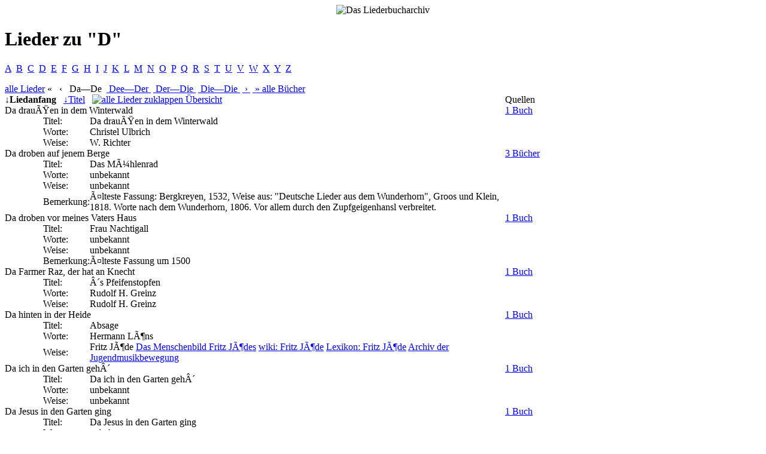

--- FILE ---
content_type: text/html
request_url: http://dornenherz.de/lieder_d.html
body_size: 10008
content:
<!DOCTYPE HTML PUBLIC "-//W3C//DTD HTML 4.01//EN" "http://www.w3.org/TR/html4/strict.dtd">
<html lang="de">
<head>
<meta http-equiv="content-Type" content="text/html; charset=iso-8859-1">
<meta name="date" content="2001-01-27">
<meta name="author" content="Bj&ouml;rn Barthusel">
<meta name="publisher" content="Bj&ouml;rn Barthusel">
<meta name="copyright" content="Bj&ouml;rn Barthusel">
<meta name="keywords" content="Lieder,Liederbücher,Volkslieder,Fahrtenlieder,Wandervogel,Pfadfinder,Archiv,Liederbuch,Herausgeber,Dornenherz">
<meta name="description" content="Da drauÃŸen in dem Winterwald, Das MÃ¼hlenrad, Frau Nachtigall, Â´s Pfeifenstopfen, Absage, Da ich in den Garten gehÂ´, Da Jesus in den Garten ging, Da kommt die liebe Sonne wieder, Da kommt die Maus">
<meta name="page-topic" content="Kultur">
<meta name="page-type" content="Katalog Verzeichnis">
<meta name="audience" content="Alle, Anf&auml;nger, Experten">
<meta name="robots" content="INDEX,FOLLOW">
<meta name="language" content="de">
<title>Dornenherz.de - Liederbucharchiv - Lieder zu 'D' (Da&mdash;De)</title>
<link rel="stylesheet" href="dornenherz.css" type="text/css">
<!--[if lt IE 7]><link rel="stylesheet" href="IEfix.css" type="text/css"><![endif]-->
</head>
<body>
<div id="Scrollbereich">  <!-- Für den Workaround in IEfix.css benötigt. -->
 	<div id="Inhalt">
		<!-- Banner -->
		<div id="BilderBanner">
			<table id="BilderBannerFeld" width="100%" cellpadding="0" cellspacing="0" border="0" >
				<tr>
					<td align="left"><img src="pics/banner_liederbuecher_links.gif" width="95" height="95" alt=""></td>
					<td align="center"><img src="pics/buchschmuck_oben_thema_muehle.gif" width="300" height="95" alt="Das Liederbucharchiv"></td>
					<td align="right"><img src="pics/banner_liederbuecher_rechts.gif" width="92" height="95" alt=""></td>
				</tr>
			</table>
		</div>
		<!-- Ende Banner -->
		<!-- Überschrift -->
		<div class="centerBox"><h1>Lieder zu "D"</h1></div> 
		<!-- Ende Überschrift -->
		<!-- "Neue Suche"-Links -->
	  		<!-- Ende "Neue Suche"-Links -->
		<!-- Alphabetlinks -->
		<div class="AlphabetLinks">
	    <p>
<a href="lieder_a.html">A</a><span class="schmal">&nbsp;</span>
<a href="lieder_b.html">B</a><span class="schmal">&nbsp;</span>
<a href="lieder_c.html">C</a><span class="schmal">&nbsp;</span>
<span class="AktiveSeite"><a href="lieder_d.html">D</a></span><span class="schmal">&nbsp;</span>
<a href="lieder_e.html">E</a><span class="schmal">&nbsp;</span>
<a href="lieder_f.html">F</a><span class="schmal">&nbsp;</span>
<a href="lieder_g.html">G</a><span class="schmal">&nbsp;</span>
<a href="lieder_h.html">H</a><span class="schmal">&nbsp;</span>
<a href="lieder_i.html">I</a><span class="schmal">&nbsp;</span>
<a href="lieder_j.html">J</a><span class="schmal">&nbsp;</span>
<a href="lieder_k.html">K</a><span class="schmal">&nbsp;</span>
<a href="lieder_l.html">L</a><span class="schmal">&nbsp;</span>
<a href="lieder_m.html">M</a><span class="schmal">&nbsp;</span>
<a href="lieder_n.html">N</a><span class="schmal">&nbsp;</span>
<a href="lieder_o.html">O</a><span class="schmal">&nbsp;</span>
<a href="lieder_p.html">P</a><span class="schmal">&nbsp;</span>
<a href="lieder_q.html">Q</a><span class="schmal">&nbsp;</span>
<a href="lieder_r.html">R</a><span class="schmal">&nbsp;</span>
<a href="lieder_s.html">S</a><span class="schmal">&nbsp;</span>
<a href="lieder_t.html">T</a><span class="schmal">&nbsp;</span>
<a href="lieder_u.html">U</a><span class="schmal">&nbsp;</span>
<a href="lieder_v.html">V</a><span class="schmal">&nbsp;</span>
<a href="lieder_w.html">W</a><span class="schmal">&nbsp;</span>
<a href="lieder_x.html">X</a><span class="schmal">&nbsp;</span>
<a href="lieder_y.html">Y</a><span class="schmal">&nbsp;</span>
<a href="lieder_z.html">Z</a>
</p> 
		</div>
		<!-- Ende Alphabetlinks -->
    <!-- BlätterLinks -->
		<div class="BlaetterLinks">
			<table cellpadding="0" cellspacing="0">
				<tr>
					<td class="tdSeiteL"><a href="lieder.html?SID=02200c9c78d03017eb1ccb08ea8d1205">alle<span class="TextHoeher"> </span>Lieder</a></td>
					<td class="tdMitte"><span class="TextHoeher">&nbsp;&laquo;&nbsp;</span> <span class="TextHoeher">&nbsp;&lsaquo;&nbsp;</span> <span class="TextAktiveSeite">&nbsp;Da&mdash;De&nbsp;</span> <a href="lieder_d_99.html?SID=02200c9c78d03017eb1ccb08ea8d1205">&nbsp;Dee&mdash;Der&nbsp;</a> <a href="lieder_d_149.html?SID=02200c9c78d03017eb1ccb08ea8d1205">&nbsp;Der&mdash;Die&nbsp;</a> <a href="lieder_d_199.html?SID=02200c9c78d03017eb1ccb08ea8d1205">&nbsp;Die&mdash;Die&nbsp;</a> <a class="TextHoeher" href="lieder_d_99.html?SID=02200c9c78d03017eb1ccb08ea8d1205">&nbsp;&rsaquo;&nbsp;</a> <a class="TextHoeher" href="lieder_d_249.html?SID=02200c9c78d03017eb1ccb08ea8d1205">&nbsp;&raquo;&nbsp;</a></td>
					<td class="tdSeiteR"><a href="liederbuecher.html?SID=02200c9c78d03017eb1ccb08ea8d1205">alle<span class="TextHoeher"> </span>Bücher</a></td>
				</tr>
			</table>
		</div>
		<!-- Ende BlätterLinks -->
		<!--Liederliste -->
		<table id="LiederListe" width="75%" border="0" cellpadding="0" cellspacing="0">
		  <colgroup>
				<col style="width:4em">
        <col style="width:4em">
        <col style="width:*">
        <col style="width:7em">
      </colgroup>

			<tr id="LiederKopfzeile">
				<td colspan="3" class="Caption">
				  <b><span class="DownArray">&darr;</span>Liedanfang</b>&nbsp;&nbsp;&nbsp;<a href="/lieder.html?sort=titel&amp;ord=0&amp;SID=02200c9c78d03017eb1ccb08ea8d1205"><span class="DownArray">&darr;</span>Titel</a>&nbsp; &nbsp;<a href="/lieder.html?einklappen=alle&amp;ord=0&amp;SID=02200c9c78d03017eb1ccb08ea8d1205"><img src="pics/alle_zu.gif" alt="alle Lieder zuklappen">&nbsp;Übersicht</a>
				</td>
				<td class="Quellen">Quellen</td>
			</tr>
<tr id="lied746" class="trTitel trBeige">
      <td colspan="3" class="Caption">Da drauÃŸen in dem Winterwald</td>
      <td class="Quellen"><a class="intern" href="liederbuecher.html?show=lied&amp;id=746&amp;SID=02200c9c78d03017eb1ccb08ea8d1205">1 Buch</a></td>
    </tr>
<tr class="trBeige">
      <td></td>
      <td class="BoxBeigeO">Titel:</td>
      <td class="BoxBeigeO">Da drauÃŸen in dem Winterwald</td>
      <td></td>
    </tr>
<tr class="trBeige">
      <td></td>
      <td class="BoxBeigeO">Worte:</td>
      <td class="BoxBeigeO">Christel Ulbrich</td>
      <td></td>
    </tr>
<tr class="trBeige">
      <td></td>
      <td class="BoxBeigeO">Weise:</td>
      <td class="BoxBeigeO">W. Richter</td>
      <td></td>
    </tr>
<tr id="lied412" class="trTitel trGrau">
      <td colspan="3" class="Caption">Da droben auf jenem Berge</td>
      <td class="Quellen"><a class="intern" href="liederbuecher.html?show=lied&amp;id=412&amp;SID=02200c9c78d03017eb1ccb08ea8d1205">3 Bücher</a></td>
    </tr>
<tr class="trGrau">
      <td></td>
      <td class="BoxGrauO">Titel:</td>
      <td class="BoxGrauO">Das MÃ¼hlenrad</td>
      <td></td>
    </tr>
<tr class="trGrau">
      <td></td>
      <td class="BoxGrauO">Worte:</td>
      <td class="BoxGrauO">unbekannt</td>
      <td></td>
    </tr>
<tr class="trGrau">
      <td></td>
      <td class="BoxGrauO">Weise:</td>
      <td class="BoxGrauO">unbekannt</td>
      <td></td>
    </tr>
<tr class="trGrau">
      <td></td>
      <td class="BoxGrauO">Bemerkung:</td>
      <td class="BoxGrauO">Ã¤lteste Fassung: Bergkreyen, 1532,
Weise aus: "Deutsche Lieder aus dem Wunderhorn", Groos und Klein, 1818. Worte nach dem Wunderhorn, 1806. Vor allem durch den Zupfgeigenhansl verbreitet.</td>
      <td></td>
    </tr>
<tr id="lied394" class="trTitel trBeige">
      <td colspan="3" class="Caption">Da droben vor meines Vaters Haus</td>
      <td class="Quellen"><a class="intern" href="liederbuecher.html?show=lied&amp;id=394&amp;SID=02200c9c78d03017eb1ccb08ea8d1205">1 Buch</a></td>
    </tr>
<tr class="trBeige">
      <td></td>
      <td class="BoxBeigeO">Titel:</td>
      <td class="BoxBeigeO">Frau Nachtigall</td>
      <td></td>
    </tr>
<tr class="trBeige">
      <td></td>
      <td class="BoxBeigeO">Worte:</td>
      <td class="BoxBeigeO">unbekannt</td>
      <td></td>
    </tr>
<tr class="trBeige">
      <td></td>
      <td class="BoxBeigeO">Weise:</td>
      <td class="BoxBeigeO">unbekannt</td>
      <td></td>
    </tr>
<tr class="trBeige">
      <td></td>
      <td class="BoxBeigeO">Bemerkung:</td>
      <td class="BoxBeigeO">Ã¤lteste Fassung um 1500</td>
      <td></td>
    </tr>
<tr id="lied1397" class="trTitel trGrau">
      <td colspan="3" class="Caption">Da Farmer Raz, der hat an Knecht</td>
      <td class="Quellen"><a class="intern" href="liederbuecher.html?show=lied&amp;id=1397&amp;SID=02200c9c78d03017eb1ccb08ea8d1205">1 Buch</a></td>
    </tr>
<tr class="trGrau">
      <td></td>
      <td class="BoxGrauO">Titel:</td>
      <td class="BoxGrauO">Â´s Pfeifenstopfen</td>
      <td></td>
    </tr>
<tr class="trGrau">
      <td></td>
      <td class="BoxGrauO">Worte:</td>
      <td class="BoxGrauO">Rudolf H. Greinz</td>
      <td></td>
    </tr>
<tr class="trGrau">
      <td></td>
      <td class="BoxGrauO">Weise:</td>
      <td class="BoxGrauO">Rudolf H. Greinz</td>
      <td></td>
    </tr>
<tr id="lied122" class="trTitel trBeige">
      <td colspan="3" class="Caption">Da hinten in der Heide</td>
      <td class="Quellen"><a class="intern" href="liederbuecher.html?show=lied&amp;id=122&amp;SID=02200c9c78d03017eb1ccb08ea8d1205">1 Buch</a></td>
    </tr>
<tr class="trBeige">
      <td></td>
      <td class="BoxBeigeO">Titel:</td>
      <td class="BoxBeigeO">Absage</td>
      <td></td>
    </tr>
<tr class="trBeige">
      <td></td>
      <td class="BoxBeigeO">Worte:</td>
      <td class="BoxBeigeO">Hermann LÃ¶ns</td>
      <td></td>
    </tr>
<tr class="trBeige">
      <td></td>
      <td class="BoxBeigeO">Weise:</td>
      <td class="BoxBeigeO">Fritz JÃ¶de  <a class="extern" href="http://www.hausarbeiten.de/faecher/hausarbeit/kul/26626.html" title="Aufsatz auf www.hausarbeiten.de.">Das Menschenbild Fritz JÃ¶des</a>  <a class="extern" href="http://de.wikipedia.org/wiki/Fritz_J%C3%B6de" title="Fritz JÃ¶de war ein deutscher MusikpÃ¤dagoge und einer der fÃ¼hrenden PersÃ¶nlichkeiten in der Jugendmusikbewegung.">wiki: Fritz JÃ¶de</a>  <a class="extern" href="http://lexikon.freenet.de/Fritz_J%C3%B6de" title="Fritz JÃ¶de war ein deutscher MusikpÃ¤dagoge und einer der fÃ¼hrenden PersÃ¶nlichkeiten in der Jugendmusikbewegung.">Lexikon: Fritz JÃ¶de</a>  <a class="extern" href="http://www.archiv-der-jugendmusikbewegung.de/zeittafelderjugendmusikbewegung.htm" title="Das Archiv wurde im Jahre 1959 von Fritz JÃ¶de gegrÃ¼ndet.">Archiv der Jugendmusikbewegung</a></td>
      <td></td>
    </tr>
<tr id="lied486" class="trTitel trGrau">
      <td colspan="3" class="Caption">Da ich in den Garten gehÂ´</td>
      <td class="Quellen"><a class="intern" href="liederbuecher.html?show=lied&amp;id=486&amp;SID=02200c9c78d03017eb1ccb08ea8d1205">1 Buch</a></td>
    </tr>
<tr class="trGrau">
      <td></td>
      <td class="BoxGrauO">Titel:</td>
      <td class="BoxGrauO">Da ich in den Garten gehÂ´</td>
      <td></td>
    </tr>
<tr class="trGrau">
      <td></td>
      <td class="BoxGrauO">Worte:</td>
      <td class="BoxGrauO">unbekannt</td>
      <td></td>
    </tr>
<tr class="trGrau">
      <td></td>
      <td class="BoxGrauO">Weise:</td>
      <td class="BoxGrauO">unbekannt</td>
      <td></td>
    </tr>
<tr id="lied1785" class="trTitel trBeige">
      <td colspan="3" class="Caption">Da Jesus in den Garten ging</td>
      <td class="Quellen"><a class="intern" href="liederbuecher.html?show=lied&amp;id=1785&amp;SID=02200c9c78d03017eb1ccb08ea8d1205">1 Buch</a></td>
    </tr>
<tr class="trBeige">
      <td></td>
      <td class="BoxBeigeO">Titel:</td>
      <td class="BoxBeigeO">Da Jesus in den Garten ging</td>
      <td></td>
    </tr>
<tr class="trBeige">
      <td></td>
      <td class="BoxBeigeO">Worte:</td>
      <td class="BoxBeigeO">unbekannt</td>
      <td></td>
    </tr>
<tr class="trBeige">
      <td></td>
      <td class="BoxBeigeO">Weise:</td>
      <td class="BoxBeigeO">unbekannt</td>
      <td></td>
    </tr>
<tr class="trBeige">
      <td></td>
      <td class="BoxBeigeO">Bemerkung:</td>
      <td class="BoxBeigeO">Worte und Weise: 1840 aufgezeichet, Ã¤ltester Text 15. Jahrhundert</td>
      <td></td>
    </tr>
<tr id="lied1558" class="trTitel trGrau">
      <td colspan="3" class="Caption">Da kommt die liebe Sonne wieder</td>
      <td class="Quellen"><a class="intern" href="liederbuecher.html?show=lied&amp;id=1558&amp;SID=02200c9c78d03017eb1ccb08ea8d1205">1 Buch</a></td>
    </tr>
<tr class="trGrau">
      <td></td>
      <td class="BoxGrauO">Titel:</td>
      <td class="BoxGrauO">Da kommt die liebe Sonne wieder</td>
      <td></td>
    </tr>
<tr class="trGrau">
      <td></td>
      <td class="BoxGrauO">Worte:</td>
      <td class="BoxGrauO">Matthias Claudius</td>
      <td></td>
    </tr>
<tr class="trGrau">
      <td></td>
      <td class="BoxGrauO">Weise:</td>
      <td class="BoxGrauO">Karl Marx (Komponist)  <a class="extern" href="http://de.wikipedia.org/wiki/Karl_Marx_(Komponist)" title="Karl Marx war ein deutscher Komponist und MusikpÃ¤dagoge.">wiki: Karl Marx (Komponist)</a></td>
      <td></td>
    </tr>
<tr id="lied2131" class="trTitel trBeige">
      <td colspan="3" class="Caption">Da kommt die Maus von allen MÃ¤usen her</td>
      <td class="Quellen"><a class="intern" href="liederbuecher.html?show=lied&amp;id=2131&amp;SID=02200c9c78d03017eb1ccb08ea8d1205">1 Buch</a></td>
    </tr>
<tr class="trBeige">
      <td></td>
      <td class="BoxBeigeO">Titel:</td>
      <td class="BoxBeigeO">Da kommt die Maus von allen MÃ¤usen her</td>
      <td></td>
    </tr>
<tr class="trBeige">
      <td></td>
      <td class="BoxBeigeO">Worte:</td>
      <td class="BoxBeigeO">unbekannt</td>
      <td></td>
    </tr>
<tr class="trBeige">
      <td></td>
      <td class="BoxBeigeO">Weise:</td>
      <td class="BoxBeigeO">unbekannt</td>
      <td></td>
    </tr>
<tr class="trBeige">
      <td></td>
      <td class="BoxBeigeO">Bemerkung:</td>
      <td class="BoxBeigeO">Aus Lothringen,
Aus: "Verklingende Weisen 1", Louis Pinck, 1926</td>
      <td></td>
    </tr>
<tr id="lied1770" class="trTitel trGrau">
      <td colspan="3" class="Caption">Da kommt von den blauen HÃ¼geln</td>
      <td class="Quellen"><a class="intern" href="liederbuecher.html?show=lied&amp;id=1770&amp;SID=02200c9c78d03017eb1ccb08ea8d1205">1 Buch</a></td>
    </tr>
<tr class="trGrau">
      <td></td>
      <td class="BoxGrauO">Titel:</td>
      <td class="BoxGrauO">Da kommt von den blauen HÃ¼geln</td>
      <td></td>
    </tr>
<tr class="trGrau">
      <td></td>
      <td class="BoxGrauO">Worte:</td>
      <td class="BoxGrauO">Masius</td>
      <td></td>
    </tr>
<tr class="trGrau">
      <td></td>
      <td class="BoxGrauO">Weise:</td>
      <td class="BoxGrauO">Otto Nikolai</td>
      <td></td>
    </tr>
<tr id="lied1396" class="trTitel trBeige">
      <td colspan="3" class="Caption">Da steht a Wirtshaus bei der StraÃŸen</td>
      <td class="Quellen"><a class="intern" href="liederbuecher.html?show=lied&amp;id=1396&amp;SID=02200c9c78d03017eb1ccb08ea8d1205">1 Buch</a></td>
    </tr>
<tr class="trBeige">
      <td></td>
      <td class="BoxBeigeO">Titel:</td>
      <td class="BoxBeigeO">Mei Ziehgarr</td>
      <td></td>
    </tr>
<tr class="trBeige">
      <td></td>
      <td class="BoxBeigeO">Worte:</td>
      <td class="BoxBeigeO">Karl Stieler</td>
      <td></td>
    </tr>
<tr class="trBeige">
      <td></td>
      <td class="BoxBeigeO">Weise:</td>
      <td class="BoxBeigeO">unbekannt</td>
      <td></td>
    </tr>
<tr id="lied876" class="trTitel trGrau">
      <td colspan="3" class="Caption">DÃ¤mmert von fern</td>
      <td class="Quellen"><a class="intern" href="liederbuecher.html?show=lied&amp;id=876&amp;SID=02200c9c78d03017eb1ccb08ea8d1205">1 Buch</a></td>
    </tr>
<tr class="trGrau">
      <td></td>
      <td class="BoxGrauO">Titel:</td>
      <td class="BoxGrauO">DÃ¤mmert von fern</td>
      <td></td>
    </tr>
<tr class="trGrau">
      <td></td>
      <td class="BoxGrauO">Worte:</td>
      <td class="BoxGrauO">Dietz Kuhnke</td>
      <td></td>
    </tr>
<tr class="trGrau">
      <td></td>
      <td class="BoxGrauO">Weise:</td>
      <td class="BoxGrauO">mÃ¼ndlich Ã¼berliefert</td>
      <td></td>
    </tr>
<tr class="trGrau">
      <td></td>
      <td class="BoxGrauO">Bemerkung:</td>
      <td class="BoxGrauO">Weise eines russischen Kosakenliedes</td>
      <td></td>
    </tr>
<tr id="lied877" class="trTitel trBeige">
      <td colspan="3" class="Caption">DÃ¤mmerung fÃ¤llt und grauer Nebel zieht auf</td>
      <td class="Quellen"><a class="intern" href="liederbuecher.html?show=lied&amp;id=877&amp;SID=02200c9c78d03017eb1ccb08ea8d1205">1 Buch</a></td>
    </tr>
<tr class="trBeige">
      <td></td>
      <td class="BoxBeigeO">Titel:</td>
      <td class="BoxBeigeO">DÃ¤mmerung fÃ¤llt</td>
      <td></td>
    </tr>
<tr class="trBeige">
      <td></td>
      <td class="BoxBeigeO">Worte:</td>
      <td class="BoxBeigeO">Ingo Schwerdhelm</td>
      <td></td>
    </tr>
<tr class="trBeige">
      <td></td>
      <td class="BoxBeigeO">Weise:</td>
      <td class="BoxBeigeO">Ingo Schwerdhelm</td>
      <td></td>
    </tr>
<tr id="lied600" class="trTitel trGrau">
      <td colspan="3" class="Caption">DÃ¤mmerung fÃ¤llt, wir sind mÃ¼de vom Traben</td>
      <td class="Quellen"><a class="intern" href="liederbuecher.html?show=lied&amp;id=600&amp;SID=02200c9c78d03017eb1ccb08ea8d1205">5 Bücher</a></td>
    </tr>
<tr class="trGrau">
      <td></td>
      <td class="BoxGrauO">Titel:</td>
      <td class="BoxGrauO">Brennende FÃ¼ÃŸe</td>
      <td></td>
    </tr>
<tr class="trGrau">
      <td></td>
      <td class="BoxGrauO">Worte:</td>
      <td class="BoxGrauO">K.A. Christel</td>
      <td></td>
    </tr>
<tr class="trGrau">
      <td></td>
      <td class="BoxGrauO">Weise:</td>
      <td class="BoxGrauO">K.A. Christel</td>
      <td></td>
    </tr>
<tr class="trGrau">
      <td></td>
      <td class="BoxGrauO">Verweise:</td>
      <td class="BoxGrauO"><a class="extern" href="http://www.musicanet.org/robokopp/Lieder/diedaemm.html" title="Text auf www.musicanet.org.">Text: 'DÃ¤mmerung fÃ¤llt'</a></td>
      <td></td>
    </tr>
<tr class="trGrau">
      <td></td>
      <td class="BoxGrauO">Bemerkung:</td>
      <td class="BoxGrauO">Worte und Weise: von K.A. Christel nach der Ãœberlieferung aus der Jugendbewegung geÃ¤ndert,
aus: "Jungenland", April 1933, Klaus Pieper,
in "Turm A" ein Satz von Helmut KÃ¶nig (Helm), dort auch der Orginaltext "Die DÃ¤mmerung fiel"</td>
      <td></td>
    </tr>
<tr id="lied260" class="trTitel trBeige">
      <td colspan="3" class="Caption">DÃ¤mmerung will die FlÃ¼gel spreiten</td>
      <td class="Quellen"><a class="intern" href="liederbuecher.html?show=lied&amp;id=260&amp;SID=02200c9c78d03017eb1ccb08ea8d1205">1 Buch</a></td>
    </tr>
<tr class="trBeige">
      <td></td>
      <td class="BoxBeigeO">Titel:</td>
      <td class="BoxBeigeO">Zwielicht</td>
      <td></td>
    </tr>
<tr class="trBeige">
      <td></td>
      <td class="BoxBeigeO">Worte:</td>
      <td class="BoxBeigeO">Adolf Lohmann und Josef Diewald</td>
      <td></td>
    </tr>
<tr class="trBeige">
      <td></td>
      <td class="BoxBeigeO">Weise:</td>
      <td class="BoxBeigeO">unvertont</td>
      <td></td>
    </tr>
<tr id="lied2037" class="trTitel trGrau">
      <td colspan="3" class="Caption">Dan, dan, dan papÃ  Gaetan</td>
      <td class="Quellen"><a class="intern" href="liederbuecher.html?show=lied&amp;id=2037&amp;SID=02200c9c78d03017eb1ccb08ea8d1205">1 Buch</a></td>
    </tr>
<tr class="trGrau">
      <td></td>
      <td class="BoxGrauO">Titel:</td>
      <td class="BoxGrauO">Dan, dan, dan papÃ  Gaetan</td>
      <td></td>
    </tr>
<tr class="trGrau">
      <td></td>
      <td class="BoxGrauO">Worte:</td>
      <td class="BoxGrauO">unbekannt</td>
      <td></td>
    </tr>
<tr class="trGrau">
      <td></td>
      <td class="BoxGrauO">Weise:</td>
      <td class="BoxGrauO">unbekannt</td>
      <td></td>
    </tr>
<tr class="trGrau">
      <td></td>
      <td class="BoxGrauO">Bemerkung:</td>
      <td class="BoxGrauO">Italienisches Tanzliedchen</td>
      <td></td>
    </tr>
<tr id="lied1534" class="trTitel trBeige">
      <td colspan="3" class="Caption">Dank der Erde, die es trug</td>
      <td class="Quellen"><a class="intern" href="liederbuecher.html?show=lied&amp;id=1534&amp;SID=02200c9c78d03017eb1ccb08ea8d1205">1 Buch</a></td>
    </tr>
<tr class="trBeige">
      <td></td>
      <td class="BoxBeigeO">Titel:</td>
      <td class="BoxBeigeO">Erntedank</td>
      <td></td>
    </tr>
<tr class="trBeige">
      <td></td>
      <td class="BoxBeigeO">Worte:</td>
      <td class="BoxBeigeO">Hans Teuscher</td>
      <td></td>
    </tr>
<tr class="trBeige">
      <td></td>
      <td class="BoxBeigeO">Weise:</td>
      <td class="BoxBeigeO">Walter Rein</td>
      <td></td>
    </tr>
<tr class="trBeige">
      <td></td>
      <td class="BoxBeigeO">Bemerkung:</td>
      <td class="BoxBeigeO">Kanon zu 2 Stimmen, aus: "Der Ring bindÂ´t alle Ding"</td>
      <td></td>
    </tr>
<tr id="lied1575" class="trTitel trGrau">
      <td colspan="3" class="Caption">Danket, danket dem Herrn, denn er ist freundlich</td>
      <td class="Quellen"><a class="intern" href="liederbuecher.html?show=lied&amp;id=1575&amp;SID=02200c9c78d03017eb1ccb08ea8d1205">1 Buch</a></td>
    </tr>
<tr class="trGrau">
      <td></td>
      <td class="BoxGrauO">Titel:</td>
      <td class="BoxGrauO">Danket dem Herrn</td>
      <td></td>
    </tr>
<tr class="trGrau">
      <td></td>
      <td class="BoxGrauO">Worte:</td>
      <td class="BoxGrauO">unbekannt</td>
      <td></td>
    </tr>
<tr class="trGrau">
      <td></td>
      <td class="BoxGrauO">Weise:</td>
      <td class="BoxGrauO">unbekannt</td>
      <td></td>
    </tr>
<tr class="trGrau">
      <td></td>
      <td class="BoxGrauO">Bemerkung:</td>
      <td class="BoxGrauO">Kanon zu 4 Stimmen</td>
      <td></td>
    </tr>
<tr id="lied2096" class="trTitel trBeige">
      <td colspan="3" class="Caption">Dann bin ich dreiÃŸig Jahre lang</td>
      <td class="Quellen"><a class="intern" href="liederbuecher.html?show=lied&amp;id=2096&amp;SID=02200c9c78d03017eb1ccb08ea8d1205">1 Buch</a></td>
    </tr>
<tr class="trBeige">
      <td></td>
      <td class="BoxBeigeO">Titel:</td>
      <td class="BoxBeigeO">Die lange Flucht</td>
      <td></td>
    </tr>
<tr class="trBeige">
      <td></td>
      <td class="BoxBeigeO">Worte:</td>
      <td class="BoxBeigeO">Freiherr BÃ¶rries von MÃ¼nchhausen  <a class="extern" href="http://de.wikipedia.org/wiki/B%C3%B6rries_von_M%C3%BCnchhausen" title="BÃ¶rries Freiherr von MÃ¼nchhausen, deutscher Schriftsteller und Lyriker.">wiki: BÃ¶rries von MÃ¼nchhausen</a>  <a class="extern" href="http://www.balladen.de/web/sites/balladen_gedichte/autoren.php?b05=14" title="Kurzbiografie auf www.balladen.de">BÃ¶rries Freiherr von MÃ¼nchhausen</a>  <a class="extern" href="http://www.netzwelt.de/lexikon/B%F6rries_von_M%FCnchhausen.html" title="BÃ¶rries Freiherr von MÃ¼nchhausen war ein deutscher Schriftsteller und Lyriker. Seine Balladen, waren im Kaiserreich und in der Weimarer Republik sehr populÃ¤r. Vielfach wurden sie vertont und gehÃ¶rten zum Kanon der Jugendbewegung der Zeit.">Lexikon: BÃ¶rries von MÃ¼nchhausen</a></td>
      <td></td>
    </tr>
<tr class="trBeige">
      <td></td>
      <td class="BoxBeigeO">Weise:</td>
      <td class="BoxBeigeO">unvertont</td>
      <td></td>
    </tr>
<tr id="lied1125" class="trTitel trGrau">
      <td colspan="3" class="Caption">Darfst das Leben mit WÃ¼rde ertragen</td>
      <td class="Quellen"><a class="intern" href="liederbuecher.html?show=lied&amp;id=1125&amp;SID=02200c9c78d03017eb1ccb08ea8d1205">1 Buch</a></td>
    </tr>
<tr class="trGrau">
      <td></td>
      <td class="BoxGrauO">Titel:</td>
      <td class="BoxGrauO">KÃ¶nigslied</td>
      <td></td>
    </tr>
<tr class="trGrau">
      <td></td>
      <td class="BoxGrauO">Worte:</td>
      <td class="BoxGrauO">Rainer Maria Rilke</td>
      <td></td>
    </tr>
<tr class="trGrau">
      <td></td>
      <td class="BoxGrauO">Weise:</td>
      <td class="BoxGrauO">Alfred Zschiesche (Alf)</td>
      <td></td>
    </tr>
<tr id="lied747" class="trTitel trBeige">
      <td colspan="3" class="Caption">Das alte ist vergangen</td>
      <td class="Quellen"><a class="intern" href="liederbuecher.html?show=lied&amp;id=747&amp;SID=02200c9c78d03017eb1ccb08ea8d1205">1 Buch</a></td>
    </tr>
<tr class="trBeige">
      <td></td>
      <td class="BoxBeigeO">Titel:</td>
      <td class="BoxBeigeO">Das alte ist vergangen</td>
      <td></td>
    </tr>
<tr class="trBeige">
      <td></td>
      <td class="BoxBeigeO">Worte:</td>
      <td class="BoxBeigeO">mÃ¼ndlich Ã¼berliefert</td>
      <td></td>
    </tr>
<tr class="trBeige">
      <td></td>
      <td class="BoxBeigeO">Weise:</td>
      <td class="BoxBeigeO">mÃ¼ndlich Ã¼berliefert</td>
      <td></td>
    </tr>
<tr class="trBeige">
      <td></td>
      <td class="BoxBeigeO">Bemerkung:</td>
      <td class="BoxBeigeO">Volksweise aus Westfalen</td>
      <td></td>
    </tr>
<tr id="lied1492" class="trTitel trGrau">
      <td colspan="3" class="Caption">Das Banner ist dem Herrn geweiht</td>
      <td class="Quellen"><a class="intern" href="liederbuecher.html?show=lied&amp;id=1492&amp;SID=02200c9c78d03017eb1ccb08ea8d1205">1 Buch</a></td>
    </tr>
<tr class="trGrau">
      <td></td>
      <td class="BoxGrauO">Titel:</td>
      <td class="BoxGrauO">Bannerweihe</td>
      <td></td>
    </tr>
<tr class="trGrau">
      <td></td>
      <td class="BoxGrauO">Worte:</td>
      <td class="BoxGrauO">Georg Thurmair  <a class="extern" href="http://de.wikipedia.org/wiki/Georg_Thurmair" title="Georg Thurmair war ein deutscher Dichter von Kirchenliedern, Schriftsteller und Dokumentarfilmer.">wiki: Georg Thurmair</a></td>
      <td></td>
    </tr>
<tr class="trGrau">
      <td></td>
      <td class="BoxGrauO">Weise:</td>
      <td class="BoxGrauO">Adolf Lohmann  <a class="extern" href="http://www.bautz.de/bbkl/l/lohmann_a.shtml" title="LOHMANN, Adolf, Komponist, * 10.1. 1907 in DÃ¼sseldorf, + 19.10. 1983 ebenda.">Biografie Adolf Lohmann</a></td>
      <td></td>
    </tr>
<tr class="trGrau">
      <td></td>
      <td class="BoxGrauO">Bemerkung:</td>
      <td class="BoxGrauO">Weise: 1934</td>
      <td></td>
    </tr>
<tr id="lied1747" class="trTitel trBeige">
      <td colspan="3" class="Caption">Das Gitarrenspiel endet heut nicht</td>
      <td class="Quellen"><a class="intern" href="liederbuecher.html?show=lied&amp;id=1747&amp;SID=02200c9c78d03017eb1ccb08ea8d1205">1 Buch</a></td>
    </tr>
<tr class="trBeige">
      <td></td>
      <td class="BoxBeigeO">Titel:</td>
      <td class="BoxBeigeO">Und es ist wie ein Rausch</td>
      <td></td>
    </tr>
<tr class="trBeige">
      <td></td>
      <td class="BoxBeigeO">Worte:</td>
      <td class="BoxBeigeO">unbekannt</td>
      <td></td>
    </tr>
<tr class="trBeige">
      <td></td>
      <td class="BoxBeigeO">Weise:</td>
      <td class="BoxBeigeO">unbekannt</td>
      <td></td>
    </tr>
<tr id="lied1868" class="trTitel trGrau">
      <td colspan="3" class="Caption">Das groÃŸe Tor ist aufgetan</td>
      <td class="Quellen"><a class="intern" href="liederbuecher.html?show=lied&amp;id=1868&amp;SID=02200c9c78d03017eb1ccb08ea8d1205">1 Buch</a></td>
    </tr>
<tr class="trGrau">
      <td></td>
      <td class="BoxGrauO">Titel:</td>
      <td class="BoxGrauO">Das groÃŸe Tor ist aufgetan</td>
      <td></td>
    </tr>
<tr class="trGrau">
      <td></td>
      <td class="BoxGrauO">Worte:</td>
      <td class="BoxGrauO">Cesar Bresgen  <a class="extern" href="http://de.wikipedia.org/wiki/Cesar_Bresgen" title="Der Komponist Cesar Bresgen leistete er Pionierarbeit beim Aufbau des Jugendmusikschulwerkes.">wiki: Cesar Bresgen</a></td>
      <td></td>
    </tr>
<tr class="trGrau">
      <td></td>
      <td class="BoxGrauO">Weise:</td>
      <td class="BoxGrauO">Cesar Bresgen  </td>
      <td></td>
    </tr>
<tr id="lied2167" class="trTitel trBeige">
      <td colspan="3" class="Caption">Das Haus benedei ich</td>
      <td class="Quellen"><a class="intern" href="liederbuecher.html?show=lied&amp;id=2167&amp;SID=02200c9c78d03017eb1ccb08ea8d1205">1 Buch</a></td>
    </tr>
<tr class="trBeige">
      <td></td>
      <td class="BoxBeigeO">Titel:</td>
      <td class="BoxBeigeO">Das Haus benedei ich</td>
      <td></td>
    </tr>
<tr class="trBeige">
      <td></td>
      <td class="BoxBeigeO">Worte:</td>
      <td class="BoxBeigeO">Ludwig Uhland</td>
      <td></td>
    </tr>
<tr class="trBeige">
      <td></td>
      <td class="BoxBeigeO">Weise:</td>
      <td class="BoxBeigeO">Karl Marx (Komponist)  <a class="extern" href="http://de.wikipedia.org/wiki/Karl_Marx_(Komponist)" title="Karl Marx war ein deutscher Komponist und MusikpÃ¤dagoge.">wiki: Karl Marx (Komponist)</a></td>
      <td></td>
    </tr>
<tr id="lied1142" class="trTitel trGrau">
      <td colspan="3" class="Caption">Das Heer zog durchs Gebirge</td>
      <td class="Quellen"><a class="intern" href="liederbuecher.html?show=lied&amp;id=1142&amp;SID=02200c9c78d03017eb1ccb08ea8d1205">1 Buch</a></td>
    </tr>
<tr class="trGrau">
      <td></td>
      <td class="BoxGrauO">Titel:</td>
      <td class="BoxGrauO">Das Heer zog durchs Gebirge</td>
      <td></td>
    </tr>
<tr class="trGrau">
      <td></td>
      <td class="BoxGrauO">Worte:</td>
      <td class="BoxGrauO">unbekannt</td>
      <td></td>
    </tr>
<tr class="trGrau">
      <td></td>
      <td class="BoxGrauO">Weise:</td>
      <td class="BoxGrauO">unbekannt</td>
      <td></td>
    </tr>
<tr id="lied176" class="trTitel trBeige">
      <td colspan="3" class="Caption">Das ist der alte MÃ¤rchenwald</td>
      <td class="Quellen"><a class="intern" href="liederbuecher.html?show=lied&amp;id=176&amp;SID=02200c9c78d03017eb1ccb08ea8d1205">1 Buch</a></td>
    </tr>
<tr class="trBeige">
      <td></td>
      <td class="BoxBeigeO">Titel:</td>
      <td class="BoxBeigeO">Das ist der alte MÃ¤rchenwald</td>
      <td></td>
    </tr>
<tr class="trBeige">
      <td></td>
      <td class="BoxBeigeO">Worte:</td>
      <td class="BoxBeigeO">Heinrich Heine  <a class="extern" href="http://de.wikipedia.org/wiki/Heinrich_Heine" title="Dieser Artikel behandelt den Dichter Heinrich Heine">wiki: Heinrich Heine</a></td>
      <td></td>
    </tr>
<tr class="trBeige">
      <td></td>
      <td class="BoxBeigeO">Weise:</td>
      <td class="BoxBeigeO">unvertont</td>
      <td></td>
    </tr>
<tr id="lied372" class="trTitel trGrau">
      <td colspan="3" class="Caption">Das ist der dunkelgrÃ¼ne Wald</td>
      <td class="Quellen"><a class="intern" href="liederbuecher.html?show=lied&amp;id=372&amp;SID=02200c9c78d03017eb1ccb08ea8d1205">1 Buch</a></td>
    </tr>
<tr class="trGrau">
      <td></td>
      <td class="BoxGrauO">Titel:</td>
      <td class="BoxGrauO">Heimatwald</td>
      <td></td>
    </tr>
<tr class="trGrau">
      <td></td>
      <td class="BoxGrauO">Worte:</td>
      <td class="BoxGrauO">Theodor Souchay</td>
      <td></td>
    </tr>
<tr class="trGrau">
      <td></td>
      <td class="BoxGrauO">Weise:</td>
      <td class="BoxGrauO">Theodor Souchay</td>
      <td></td>
    </tr>
<tr id="lied1647" class="trTitel trBeige">
      <td colspan="3" class="Caption">Das istÂ´s, was dir im Leben StÃ¤rke</td>
      <td class="Quellen"><a class="intern" href="liederbuecher.html?show=lied&amp;id=1647&amp;SID=02200c9c78d03017eb1ccb08ea8d1205">1 Buch</a></td>
    </tr>
<tr class="trBeige">
      <td></td>
      <td class="BoxBeigeO">Titel:</td>
      <td class="BoxBeigeO">Das istÂ´s</td>
      <td></td>
    </tr>
<tr class="trBeige">
      <td></td>
      <td class="BoxBeigeO">Worte:</td>
      <td class="BoxBeigeO">Hilde Meisel (Hilde Monte)</td>
      <td></td>
    </tr>
<tr class="trBeige">
      <td></td>
      <td class="BoxBeigeO">Weise:</td>
      <td class="BoxBeigeO">Dirk Hespers (Drickes)  <a class="extern" href="http://www.hbz-nrw.de/kunden/gast/Moenchengladbach/autorenreader/hespers.html" title="Kurzbiografie und Bibliografie auf www.hbz-nrw.de, Autoren in MÃ¶nchengladbach.">Dirk Hespers</a></td>
      <td></td>
    </tr>
<tr class="trBeige">
      <td></td>
      <td class="BoxBeigeO">Bemerkung:</td>
      <td class="BoxBeigeO">Worte von Hilde Meisel, JÃ¼dische WiderstandskÃ¤mpferin, Als sie im April 1945 von der Schweiz illegal nach Ã–sterreich ging, wurde sie an der Grenze von einer SS-Patruille erschossen. </td>
      <td></td>
    </tr>
<tr id="lied1897" class="trTitel trGrau">
      <td colspan="3" class="Caption">Das Jahr wird alt, still steht der Wald</td>
      <td class="Quellen"><a class="intern" href="liederbuecher.html?show=lied&amp;id=1897&amp;SID=02200c9c78d03017eb1ccb08ea8d1205">1 Buch</a></td>
    </tr>
<tr class="trGrau">
      <td></td>
      <td class="BoxGrauO">Titel:</td>
      <td class="BoxGrauO">Das Jahr wird alt</td>
      <td></td>
    </tr>
<tr class="trGrau">
      <td></td>
      <td class="BoxGrauO">Worte:</td>
      <td class="BoxGrauO">Cesar Bresgen  <a class="extern" href="http://de.wikipedia.org/wiki/Cesar_Bresgen" title="Der Komponist Cesar Bresgen leistete er Pionierarbeit beim Aufbau des Jugendmusikschulwerkes.">wiki: Cesar Bresgen</a></td>
      <td></td>
    </tr>
<tr class="trGrau">
      <td></td>
      <td class="BoxGrauO">Weise:</td>
      <td class="BoxGrauO">Cesar Bresgen  </td>
      <td></td>
    </tr>
<tr class="trGrau">
      <td></td>
      <td class="BoxGrauO">Bemerkung:</td>
      <td class="BoxGrauO">Kanon zu 3 Stimmen,
in "Ãœber die Berge weit" eine zweite Weise ebenfalls von Cesar Bresgen als Lied</td>
      <td></td>
    </tr>
<tr id="lied1197" class="trTitel trBeige">
      <td colspan="3" class="Caption">Das Kalbfell klingt, der Landsknecht schwingt</td>
      <td class="Quellen"><a class="intern" href="liederbuecher.html?show=lied&amp;id=1197&amp;SID=02200c9c78d03017eb1ccb08ea8d1205">2 Bücher</a></td>
    </tr>
<tr class="trBeige">
      <td></td>
      <td class="BoxBeigeO">Titel:</td>
      <td class="BoxBeigeO">Das Kalbfell klingt</td>
      <td></td>
    </tr>
<tr class="trBeige">
      <td></td>
      <td class="BoxBeigeO">Worte:</td>
      <td class="BoxBeigeO">unbekannt</td>
      <td></td>
    </tr>
<tr class="trBeige">
      <td></td>
      <td class="BoxBeigeO">Weise:</td>
      <td class="BoxBeigeO">unbekannt</td>
      <td></td>
    </tr>
<tr id="lied304" class="trTitel trGrau">
      <td colspan="3" class="Caption">Das KÃ¤uzlein laÃŸ ich trauern</td>
      <td class="Quellen"><a class="intern" href="liederbuecher.html?show=lied&amp;id=304&amp;SID=02200c9c78d03017eb1ccb08ea8d1205">3 Bücher</a></td>
    </tr>
<tr class="trGrau">
      <td></td>
      <td class="BoxGrauO">Titel:</td>
      <td class="BoxGrauO">Lied der Landsknechte</td>
      <td></td>
    </tr>
<tr class="trGrau">
      <td></td>
      <td class="BoxGrauO">Worte:</td>
      <td class="BoxGrauO">Heinrich Hoffmann von Fallersleben</td>
      <td></td>
    </tr>
<tr class="trGrau">
      <td></td>
      <td class="BoxGrauO">Weise:</td>
      <td class="BoxGrauO">J. Hartmann-Stunz</td>
      <td></td>
    </tr>
<tr class="trGrau">
      <td></td>
      <td class="BoxGrauO">Bemerkung:</td>
      <td class="BoxGrauO">Worte: 1825</td>
      <td></td>
    </tr>
<tr id="lied572" class="trTitel trBeige">
      <td colspan="3" class="Caption">Das Lagerfeuer am Hordenzelt</td>
      <td class="Quellen"><a class="intern" href="liederbuecher.html?show=lied&amp;id=572&amp;SID=02200c9c78d03017eb1ccb08ea8d1205">1 Buch</a></td>
    </tr>
<tr class="trBeige">
      <td></td>
      <td class="BoxBeigeO">Titel:</td>
      <td class="BoxBeigeO">Das Lagerfeuer am Hordenzelt</td>
      <td></td>
    </tr>
<tr class="trBeige">
      <td></td>
      <td class="BoxBeigeO">Worte:</td>
      <td class="BoxBeigeO">Horst Bonnet</td>
      <td></td>
    </tr>
<tr class="trBeige">
      <td></td>
      <td class="BoxBeigeO">Weise:</td>
      <td class="BoxBeigeO">Wilhelm Sell</td>
      <td></td>
    </tr>
<tr class="trBeige">
      <td></td>
      <td class="BoxBeigeO">Bemerkung:</td>
      <td class="BoxBeigeO">Worte: 1938</td>
      <td></td>
    </tr>
<tr id="lied1606" class="trTitel trGrau">
      <td colspan="3" class="Caption">Das Lieben bringt groÃŸ Freud, es wissens alle Leut</td>
      <td class="Quellen"><a class="intern" href="liederbuecher.html?show=lied&amp;id=1606&amp;SID=02200c9c78d03017eb1ccb08ea8d1205">3 Bücher</a></td>
    </tr>
<tr class="trGrau">
      <td></td>
      <td class="BoxGrauO">Titel:</td>
      <td class="BoxGrauO">Das Lieben bringt groÃŸ Freud</td>
      <td></td>
    </tr>
<tr class="trGrau">
      <td></td>
      <td class="BoxGrauO">Worte:</td>
      <td class="BoxGrauO">unbekannt</td>
      <td></td>
    </tr>
<tr class="trGrau">
      <td></td>
      <td class="BoxGrauO">Weise:</td>
      <td class="BoxGrauO">unbekannt</td>
      <td></td>
    </tr>
<tr class="trGrau">
      <td></td>
      <td class="BoxGrauO">Bemerkung:</td>
      <td class="BoxGrauO">Aus Schwaben. Aus: "Volkslieder", Friedrich Silcher, 1827</td>
      <td></td>
    </tr>
<tr id="lied1136" class="trTitel trBeige">
      <td colspan="3" class="Caption">Das Regiment Forcade</td>
      <td class="Quellen"><a class="intern" href="liederbuecher.html?show=lied&amp;id=1136&amp;SID=02200c9c78d03017eb1ccb08ea8d1205">1 Buch</a></td>
    </tr>
<tr class="trBeige">
      <td></td>
      <td class="BoxBeigeO">Titel:</td>
      <td class="BoxBeigeO">Das Regiment Forcade</td>
      <td></td>
    </tr>
<tr class="trBeige">
      <td></td>
      <td class="BoxBeigeO">Worte:</td>
      <td class="BoxBeigeO">unbekannt</td>
      <td></td>
    </tr>
<tr class="trBeige">
      <td></td>
      <td class="BoxBeigeO">Weise:</td>
      <td class="BoxBeigeO">unbekannt</td>
      <td></td>
    </tr>
<tr id="lied2218" class="trTitel trGrau">
      <td colspan="3" class="Caption">Das schÃ¶nste Land der Welt</td>
      <td class="Quellen"><a class="intern" href="liederbuecher.html?show=lied&amp;id=2218&amp;SID=02200c9c78d03017eb1ccb08ea8d1205">1 Buch</a></td>
    </tr>
<tr class="trGrau">
      <td></td>
      <td class="BoxGrauO">Titel:</td>
      <td class="BoxGrauO">Das schÃ¶nste Land der Welt</td>
      <td></td>
    </tr>
<tr class="trGrau">
      <td></td>
      <td class="BoxGrauO">Worte:</td>
      <td class="BoxGrauO">mÃ¼ndlich Ã¼berliefert</td>
      <td></td>
    </tr>
<tr class="trGrau">
      <td></td>
      <td class="BoxGrauO">Weise:</td>
      <td class="BoxGrauO">unbekannt</td>
      <td></td>
    </tr>
<tr id="lied1290" class="trTitel trBeige">
      <td colspan="3" class="Caption">Das Singen und Jubilieren</td>
      <td class="Quellen"><a class="intern" href="liederbuecher.html?show=lied&amp;id=1290&amp;SID=02200c9c78d03017eb1ccb08ea8d1205">1 Buch</a></td>
    </tr>
<tr class="trBeige">
      <td></td>
      <td class="BoxBeigeO">Titel:</td>
      <td class="BoxBeigeO">Singen und Jubilieren</td>
      <td></td>
    </tr>
<tr class="trBeige">
      <td></td>
      <td class="BoxBeigeO">Worte:</td>
      <td class="BoxBeigeO">Otto MÃ¼ller-Blum</td>
      <td></td>
    </tr>
<tr class="trBeige">
      <td></td>
      <td class="BoxBeigeO">Weise:</td>
      <td class="BoxBeigeO">Otto MÃ¼ller-Blum</td>
      <td></td>
    </tr>
<tr class="trBeige">
      <td></td>
      <td class="BoxBeigeO">Bemerkung:</td>
      <td class="BoxBeigeO">Kanon</td>
      <td></td>
    </tr>
<tr id="lied146" class="trTitel trGrau">
      <td colspan="3" class="Caption">Das Wandern ist des MÃ¼llers Lust</td>
      <td class="Quellen"><a class="intern" href="liederbuecher.html?show=lied&amp;id=146&amp;SID=02200c9c78d03017eb1ccb08ea8d1205">2 Bücher</a></td>
    </tr>
<tr class="trGrau">
      <td></td>
      <td class="BoxGrauO">Titel:</td>
      <td class="BoxGrauO">Das Wandern ist des MÃ¼llers Lust</td>
      <td></td>
    </tr>
<tr class="trGrau">
      <td></td>
      <td class="BoxGrauO">Worte:</td>
      <td class="BoxGrauO">Wilhelm MÃ¼ller  <a class="extern" href="www.wilhelm-mueller-gesellschaft.de" title="Deutscher Dichter, Literator, Philologe.">Wilhelm-MÃ¼ller-Gesellschaft</a></td>
      <td></td>
    </tr>
<tr class="trGrau">
      <td></td>
      <td class="BoxGrauO">Weise:</td>
      <td class="BoxGrauO">K. ZÃ¶llner</td>
      <td></td>
    </tr>
<tr id="lied1442" class="trTitel trBeige">
      <td colspan="3" class="Caption">Das Wandern ist mein Leben</td>
      <td class="Quellen"><a class="intern" href="liederbuecher.html?show=lied&amp;id=1442&amp;SID=02200c9c78d03017eb1ccb08ea8d1205">1 Buch</a></td>
    </tr>
<tr class="trBeige">
      <td></td>
      <td class="BoxBeigeO">Titel:</td>
      <td class="BoxBeigeO">Das Wandern ist mein Leben</td>
      <td></td>
    </tr>
<tr class="trBeige">
      <td></td>
      <td class="BoxBeigeO">Worte:</td>
      <td class="BoxBeigeO">Wilhelm Freiherr von Ditfurth</td>
      <td></td>
    </tr>
<tr class="trBeige">
      <td></td>
      <td class="BoxBeigeO">Weise:</td>
      <td class="BoxBeigeO">Adolf Lohmann  <a class="extern" href="http://www.bautz.de/bbkl/l/lohmann_a.shtml" title="LOHMANN, Adolf, Komponist, * 10.1. 1907 in DÃ¼sseldorf, + 19.10. 1983 ebenda.">Biografie Adolf Lohmann</a></td>
      <td></td>
    </tr>
<tr class="trBeige">
      <td></td>
      <td class="BoxBeigeO">Bemerkung:</td>
      <td class="BoxBeigeO">Worte: Nach einer alten Handschrift (Ditfurth),
Weise: 1934</td>
      <td></td>
    </tr>
<tr id="lied1722" class="trTitel trGrau">
      <td colspan="3" class="Caption">Das Werk ist uns Feier, wir beten mit glÃ¼henden HÃ¤mmern</td>
      <td class="Quellen"><a class="intern" href="liederbuecher.html?show=lied&amp;id=1722&amp;SID=02200c9c78d03017eb1ccb08ea8d1205">1 Buch</a></td>
    </tr>
<tr class="trGrau">
      <td></td>
      <td class="BoxGrauO">Titel:</td>
      <td class="BoxGrauO">Das Werk ist uns Feier</td>
      <td></td>
    </tr>
<tr class="trGrau">
      <td></td>
      <td class="BoxGrauO">Worte:</td>
      <td class="BoxGrauO">Hans Baumann  <a class="extern" href="http://www.zeit.de/archiv/1962/10/Zt19620309_012_0034_Li" title="Politische Beurteilung Hans Baumanns.">Artikel Ã¼ber Hans Baumann</a></td>
      <td></td>
    </tr>
<tr class="trGrau">
      <td></td>
      <td class="BoxGrauO">Weise:</td>
      <td class="BoxGrauO">Hans Baumann  <a class="extern" href="http://de.wikipedia.org/wiki/Hans_Baumann" title="Hans Baumann war ein deutscher Lyriker und Liedschreiber sowie Kinder- und Jugendbuchautor und Ãœbersetzer.">wiki: Hans Baumann</a></td>
      <td></td>
    </tr>
<tr id="lied2173" class="trTitel trBeige">
      <td colspan="3" class="Caption">Das will ich mir schreiben in Herz und in Sinn</td>
      <td class="Quellen"><a class="intern" href="liederbuecher.html?show=lied&amp;id=2173&amp;SID=02200c9c78d03017eb1ccb08ea8d1205">1 Buch</a></td>
    </tr>
<tr class="trBeige">
      <td></td>
      <td class="BoxBeigeO">Titel:</td>
      <td class="BoxBeigeO">Der Mutter zum Geburtstag</td>
      <td></td>
    </tr>
<tr class="trBeige">
      <td></td>
      <td class="BoxBeigeO">Worte:</td>
      <td class="BoxBeigeO">unbekannt</td>
      <td></td>
    </tr>
<tr class="trBeige">
      <td></td>
      <td class="BoxBeigeO">Weise:</td>
      <td class="BoxBeigeO">Walter Pudelko</td>
      <td></td>
    </tr>
<tr class="trBeige">
      <td></td>
      <td class="BoxBeigeO">Bemerkung:</td>
      <td class="BoxBeigeO">Weise aus "Mutter Sonne", Walter Pudelko</td>
      <td></td>
    </tr>
<tr id="lied103" class="trTitel trGrau">
      <td colspan="3" class="Caption">Dat du min Levsten bÃ¼st</td>
      <td class="Quellen"><a class="intern" href="liederbuecher.html?show=lied&amp;id=103&amp;SID=02200c9c78d03017eb1ccb08ea8d1205">3 Bücher</a></td>
    </tr>
<tr class="trGrau">
      <td></td>
      <td class="BoxGrauO">Titel:</td>
      <td class="BoxGrauO">Dat du min Levsten bÃ¼st</td>
      <td></td>
    </tr>
<tr class="trGrau">
      <td></td>
      <td class="BoxGrauO">Worte:</td>
      <td class="BoxGrauO">Klaus Groth</td>
      <td></td>
    </tr>
<tr class="trGrau">
      <td></td>
      <td class="BoxGrauO">Weise:</td>
      <td class="BoxGrauO">Klaus Groth</td>
      <td></td>
    </tr>
<tr class="trGrau">
      <td></td>
      <td class="BoxGrauO">Bemerkung:</td>
      <td class="BoxGrauO">Weise aus dem Niederdeutschen Liederbuch, Hamburg und Leipzig 1884. Worte zuerst bei K.MÃ¼llenhoff, Sagen, MÃ¤rchen und Lieder der HerzogtÃ¼mer Schleswig-Holstein, Kiel 1845,
Von der Nordseemarsch</td>
      <td></td>
    </tr>
<tr id="lied460" class="trTitel trBeige">
      <td colspan="3" class="Caption">Dat weer eenmal en lÃ¼tje Burdeern</td>
      <td class="Quellen"><a class="intern" href="liederbuecher.html?show=lied&amp;id=460&amp;SID=02200c9c78d03017eb1ccb08ea8d1205">1 Buch</a></td>
    </tr>
<tr class="trBeige">
      <td></td>
      <td class="BoxBeigeO">Titel:</td>
      <td class="BoxBeigeO">De Burdeern</td>
      <td></td>
    </tr>
<tr class="trBeige">
      <td></td>
      <td class="BoxBeigeO">Worte:</td>
      <td class="BoxBeigeO">unbekannt</td>
      <td></td>
    </tr>
<tr class="trBeige">
      <td></td>
      <td class="BoxBeigeO">Weise:</td>
      <td class="BoxBeigeO">unbekannt</td>
      <td></td>
    </tr>
<tr class="trBeige">
      <td></td>
      <td class="BoxBeigeO">Bemerkung:</td>
      <td class="BoxBeigeO">Aus Hamburg</td>
      <td></td>
    </tr>
<tr id="lied1291" class="trTitel trGrau">
      <td colspan="3" class="Caption">Day oh! Day oh! Day is breaking</td>
      <td class="Quellen"><a class="intern" href="liederbuecher.html?show=lied&amp;id=1291&amp;SID=02200c9c78d03017eb1ccb08ea8d1205">1 Buch</a></td>
    </tr>
<tr class="trGrau">
      <td></td>
      <td class="BoxGrauO">Titel:</td>
      <td class="BoxGrauO">Mister Tallyman</td>
      <td></td>
    </tr>
<tr class="trGrau">
      <td></td>
      <td class="BoxGrauO">Worte:</td>
      <td class="BoxGrauO">unbekannt</td>
      <td></td>
    </tr>
<tr class="trGrau">
      <td></td>
      <td class="BoxGrauO">Weise:</td>
      <td class="BoxGrauO">unbekannt</td>
      <td></td>
    </tr>
<tr class="trGrau">
      <td></td>
      <td class="BoxGrauO">Bemerkung:</td>
      <td class="BoxGrauO">ZÃ¤hlen: Worksong, Call and Response, aus Jamaica</td>
      <td></td>
    </tr>
<tr id="lied1391" class="trTitel trBeige">
      <td colspan="3" class="Caption">DaÃŸ er nicht rauchte, muÃŸtÂ´ er bÃ¼ÃŸen</td>
      <td class="Quellen"><a class="intern" href="liederbuecher.html?show=lied&amp;id=1391&amp;SID=02200c9c78d03017eb1ccb08ea8d1205">1 Buch</a></td>
    </tr>
<tr class="trBeige">
      <td></td>
      <td class="BoxBeigeO">Titel:</td>
      <td class="BoxBeigeO">DaÃŸ er nicht rauchte, muÃŸtÂ´ er bÃ¼ÃŸen</td>
      <td></td>
    </tr>
<tr class="trBeige">
      <td></td>
      <td class="BoxBeigeO">Worte:</td>
      <td class="BoxBeigeO">unbekannt</td>
      <td></td>
    </tr>
<tr class="trBeige">
      <td></td>
      <td class="BoxBeigeO">Weise:</td>
      <td class="BoxBeigeO">unvertont</td>
      <td></td>
    </tr>
<tr class="trBeige">
      <td></td>
      <td class="BoxBeigeO">Bemerkung:</td>
      <td class="BoxBeigeO">Spruch auf einer Tabakspfeife</td>
      <td></td>
    </tr>
<tr id="lied2169" class="trTitel trGrau">
      <td colspan="3" class="Caption">DaÃŸ zwei sich herzlich lieben</td>
      <td class="Quellen"><a class="intern" href="liederbuecher.html?show=lied&amp;id=2169&amp;SID=02200c9c78d03017eb1ccb08ea8d1205">1 Buch</a></td>
    </tr>
<tr class="trGrau">
      <td></td>
      <td class="BoxGrauO">Titel:</td>
      <td class="BoxGrauO">DaÃŸ zwei sich herzlich lieben</td>
      <td></td>
    </tr>
<tr class="trGrau">
      <td></td>
      <td class="BoxGrauO">Worte:</td>
      <td class="BoxGrauO">Hermann Claudius</td>
      <td></td>
    </tr>
<tr class="trGrau">
      <td></td>
      <td class="BoxGrauO">Weise:</td>
      <td class="BoxGrauO">Karl Marx (Komponist)  <a class="extern" href="http://de.wikipedia.org/wiki/Karl_Marx_(Komponist)" title="Karl Marx war ein deutscher Komponist und MusikpÃ¤dagoge.">wiki: Karl Marx (Komponist)</a></td>
      <td></td>
    </tr>
<tr class="trGrau">
      <td></td>
      <td class="BoxGrauO">Bemerkung:</td>
      <td class="BoxGrauO">Aus: "Vierzehn Lieder nach Gedichten von Hermann Claudius", dort mit Klavierbegleitung, Karl Marx (Komponist)</td>
      <td></td>
    </tr>
<tr id="lied607" class="trTitel trBeige">
      <td colspan="3" class="Caption">De Boer, die zwoer hem blauw</td>
      <td class="Quellen"><a class="intern" href="liederbuecher.html?show=lied&amp;id=607&amp;SID=02200c9c78d03017eb1ccb08ea8d1205">1 Buch</a></td>
    </tr>
<tr class="trBeige">
      <td></td>
      <td class="BoxBeigeO">Titel:</td>
      <td class="BoxBeigeO">Kat en Boer</td>
      <td></td>
    </tr>
<tr class="trBeige">
      <td></td>
      <td class="BoxBeigeO">Worte:</td>
      <td class="BoxBeigeO">mÃ¼ndlich Ã¼berliefert</td>
      <td></td>
    </tr>
<tr class="trBeige">
      <td></td>
      <td class="BoxBeigeO">Weise:</td>
      <td class="BoxBeigeO">mÃ¼ndlich Ã¼berliefert</td>
      <td></td>
    </tr>
<tr class="trBeige">
      <td></td>
      <td class="BoxBeigeO">Bemerkung:</td>
      <td class="BoxBeigeO">Lustiges Burenlied aus Transvaal</td>
      <td></td>
    </tr>
<tr id="lied1043" class="trTitel trGrau">
      <td colspan="3" class="Caption">De grote Buer, de Herr vunÂ´t Land</td>
      <td class="Quellen"><a class="intern" href="liederbuecher.html?show=lied&amp;id=1043&amp;SID=02200c9c78d03017eb1ccb08ea8d1205">1 Buch</a></td>
    </tr>
<tr class="trGrau">
      <td></td>
      <td class="BoxGrauO">Titel:</td>
      <td class="BoxGrauO">Schleswiger Fischershanty</td>
      <td></td>
    </tr>
<tr class="trGrau">
      <td></td>
      <td class="BoxGrauO">Worte:</td>
      <td class="BoxGrauO">unbekannt</td>
      <td></td>
    </tr>
<tr class="trGrau">
      <td></td>
      <td class="BoxGrauO">Weise:</td>
      <td class="BoxGrauO">unbekannt</td>
      <td></td>
    </tr>
<tr class="trGrau">
      <td></td>
      <td class="BoxGrauO">Bemerkung:</td>
      <td class="BoxGrauO">Worte und Weise eines Fischershanties, beim Netzhieven gesungen. Aus: "Fahrtenblatt der schleswig-holsteinischen WandervÃ¶gel", 1920, bei nÃ¤chtlicher Fahrt auf der Schlei aufgezeichnet.</td>
      <td></td>
    </tr>
<tr id="lied11" class="trTitel trBeige">
      <td colspan="3" class="Caption">De MÃ¶ller kreig dat LÃ¼tt upn Sack</td>
      <td class="Quellen"><a class="intern" href="liederbuecher.html?show=lied&amp;id=11&amp;SID=02200c9c78d03017eb1ccb08ea8d1205">1 Buch</a></td>
    </tr>
<tr class="trBeige">
      <td></td>
      <td class="BoxBeigeO">Titel:</td>
      <td class="BoxBeigeO">De MÃ¶ller kreig</td>
      <td></td>
    </tr>
<tr class="trBeige">
      <td></td>
      <td class="BoxBeigeO">Worte:</td>
      <td class="BoxBeigeO">unbekannt</td>
      <td></td>
    </tr>
<tr class="trBeige">
      <td></td>
      <td class="BoxBeigeO">Weise:</td>
      <td class="BoxBeigeO">unbekannt</td>
      <td></td>
    </tr>
<tr class="trBeige">
      <td></td>
      <td class="BoxBeigeO">Bemerkung:</td>
      <td class="BoxBeigeO">Kinderreim, mÃ¼ndlich aus GÃ¼tersloh. Begleitung von Karl Budde. Dat LÃ¼tt=die Kleine.</td>
      <td></td>
    </tr>
<tr id="lied2106" class="trTitel trGrau">
      <td colspan="3" class="Caption">De ole Stamm verdÃ¶rrte, ick bin de letzte Tweig</td>
      <td class="Quellen"><a class="intern" href="liederbuecher.html?show=lied&amp;id=2106&amp;SID=02200c9c78d03017eb1ccb08ea8d1205">1 Buch</a></td>
    </tr>
<tr class="trGrau">
      <td></td>
      <td class="BoxGrauO">Titel:</td>
      <td class="BoxGrauO">Der letzte des Geschlechts</td>
      <td></td>
    </tr>
<tr class="trGrau">
      <td></td>
      <td class="BoxGrauO">Worte:</td>
      <td class="BoxGrauO">Freiherr BÃ¶rries von MÃ¼nchhausen  <a class="extern" href="http://de.wikipedia.org/wiki/B%C3%B6rries_von_M%C3%BCnchhausen" title="BÃ¶rries Freiherr von MÃ¼nchhausen, deutscher Schriftsteller und Lyriker.">wiki: BÃ¶rries von MÃ¼nchhausen</a>  <a class="extern" href="http://www.balladen.de/web/sites/balladen_gedichte/autoren.php?b05=14" title="Kurzbiografie auf www.balladen.de">BÃ¶rries Freiherr von MÃ¼nchhausen</a>  <a class="extern" href="http://www.netzwelt.de/lexikon/B%F6rries_von_M%FCnchhausen.html" title="BÃ¶rries Freiherr von MÃ¼nchhausen war ein deutscher Schriftsteller und Lyriker. Seine Balladen, waren im Kaiserreich und in der Weimarer Republik sehr populÃ¤r. Vielfach wurden sie vertont und gehÃ¶rten zum Kanon der Jugendbewegung der Zeit.">Lexikon: BÃ¶rries von MÃ¼nchhausen</a></td>
      <td></td>
    </tr>
<tr class="trGrau">
      <td></td>
      <td class="BoxGrauO">Weise:</td>
      <td class="BoxGrauO">unvertont</td>
      <td></td>
    </tr>
</table>		<!-- Ende Liederliste -->
    <!-- BlätterLinks -->
		<div class="BlaetterLinks">
			<table cellpadding="0" cellspacing="0">
				<tr>
					<td class="tdSeiteL"><a href="lieder.html?SID=02200c9c78d03017eb1ccb08ea8d1205">alle<span class="TextHoeher"> </span>Lieder</a></td>
					<td class="tdMitte"><span class="TextHoeher">&nbsp;&laquo;&nbsp;</span> <span class="TextHoeher">&nbsp;&lsaquo;&nbsp;</span> <span class="TextAktiveSeite">&nbsp;Da&mdash;De&nbsp;</span> <a href="lieder_d_99.html?SID=02200c9c78d03017eb1ccb08ea8d1205">&nbsp;Dee&mdash;Der&nbsp;</a> <a href="lieder_d_149.html?SID=02200c9c78d03017eb1ccb08ea8d1205">&nbsp;Der&mdash;Die&nbsp;</a> <a href="lieder_d_199.html?SID=02200c9c78d03017eb1ccb08ea8d1205">&nbsp;Die&mdash;Die&nbsp;</a> <a class="TextHoeher" href="lieder_d_99.html?SID=02200c9c78d03017eb1ccb08ea8d1205">&nbsp;&rsaquo;&nbsp;</a> <a class="TextHoeher" href="lieder_d_249.html?SID=02200c9c78d03017eb1ccb08ea8d1205">&nbsp;&raquo;&nbsp;</a></td>
					<td class="tdSeiteR"><a href="liederbuecher.html?SID=02200c9c78d03017eb1ccb08ea8d1205">alle<span class="TextHoeher"> </span>Bücher</a></td>
				</tr>
			</table>
		</div>
		<!-- Ende BlätterLinks -->
		<!-- Alphabetlinks -->
		<div class="AlphabetLinks">
	    <p>
<a href="lieder_a.html">A</a><span class="schmal">&nbsp;</span>
<a href="lieder_b.html">B</a><span class="schmal">&nbsp;</span>
<a href="lieder_c.html">C</a><span class="schmal">&nbsp;</span>
<span class="AktiveSeite"><a href="lieder_d.html">D</a></span><span class="schmal">&nbsp;</span>
<a href="lieder_e.html">E</a><span class="schmal">&nbsp;</span>
<a href="lieder_f.html">F</a><span class="schmal">&nbsp;</span>
<a href="lieder_g.html">G</a><span class="schmal">&nbsp;</span>
<a href="lieder_h.html">H</a><span class="schmal">&nbsp;</span>
<a href="lieder_i.html">I</a><span class="schmal">&nbsp;</span>
<a href="lieder_j.html">J</a><span class="schmal">&nbsp;</span>
<a href="lieder_k.html">K</a><span class="schmal">&nbsp;</span>
<a href="lieder_l.html">L</a><span class="schmal">&nbsp;</span>
<a href="lieder_m.html">M</a><span class="schmal">&nbsp;</span>
<a href="lieder_n.html">N</a><span class="schmal">&nbsp;</span>
<a href="lieder_o.html">O</a><span class="schmal">&nbsp;</span>
<a href="lieder_p.html">P</a><span class="schmal">&nbsp;</span>
<a href="lieder_q.html">Q</a><span class="schmal">&nbsp;</span>
<a href="lieder_r.html">R</a><span class="schmal">&nbsp;</span>
<a href="lieder_s.html">S</a><span class="schmal">&nbsp;</span>
<a href="lieder_t.html">T</a><span class="schmal">&nbsp;</span>
<a href="lieder_u.html">U</a><span class="schmal">&nbsp;</span>
<a href="lieder_v.html">V</a><span class="schmal">&nbsp;</span>
<a href="lieder_w.html">W</a><span class="schmal">&nbsp;</span>
<a href="lieder_x.html">X</a><span class="schmal">&nbsp;</span>
<a href="lieder_y.html">Y</a><span class="schmal">&nbsp;</span>
<a href="lieder_z.html">Z</a>
</p> 
		</div>
  	<!-- Ende Alphabetlinks -->
		<!-- "Neue Suche"-Links -->
	  		<!-- Ende "Neue Suche"-Links -->
		<!-- Abschlussdekor -->
		<div id="Buchschmuck">
		  <img src="pics/buchschmuck_unten_floral_1.gif" width="600" height="150" alt="Buchschmuck">		
		</div>
 
		<!-- Ende Abschlussdekor -->
  </div>
</div>

<div id="NavLeiste"> 
  <img id="LogoNavLeiste" src="pics/dornenherz.gif" alt="Dornenherz" height="150">
	<p><a href="index.html">Startseite</a></p>
	<p><a href="liederbuecher.html">Liederbücher</a></p>
	<p class="AktiveSeite Abschnitt"><a href="lieder.html">Lieder</a></p>
	<p><a href="archiv.html">Über das Archiv</a></p>
	<p><a href="ueber.html">Über mich</a></p>
	<p class="Abschnitt"><a href="verweise.html">Verweise</a></p>
	<p><a href="kontakt.html">Kontakt</a></p>
	<!-- Statistik -->
	<div id="Statistik">
		<table cellpadding="0">
			<tr>
				<td>Erstellt:</td>
				<td>27.01.2001</td>
			</tr>
			<tr>
				<td>Aktualisiert:</td>
				<td>11.04.2007</td>
			</tr>
			<tr>
				<td>Besucher:</td>
				<td>15.344.893</td>
			</tr>
			<tr>
				<td>DB-Version:</td>
				<td>2.10.75</td>
			</tr>
			<tr>
				<td>Bücher:</td>
				<td>149</td>
			</tr>
			<tr>
				<td>Lieder:</td>
				<td>2.145</td>
			</tr>
		</table>
	  <p><a href="http://validator.w3.org/check?uri=referer">
  			<img src="pics/valid-html401.png" alt="Valid HTML 4.01 Strict" height="20" width="57">
			</a> 
			<a href="http://jigsaw.w3.org/css-validator/validator?uri=http://www.dornenherz.de">
  			<img src="pics/vcss.png" alt="Valid CSS!" height="20" width="57">
			</a></p>
	</div>
	<!-- Ende Statistik -->
</div>

<script src="http://www.google-analytics.com/urchin.js" type="text/javascript">
</script>
<script type="text/javascript">
_uacct = "UA-1596105-1";
urchinTracker();
</script>
</body>
</html>